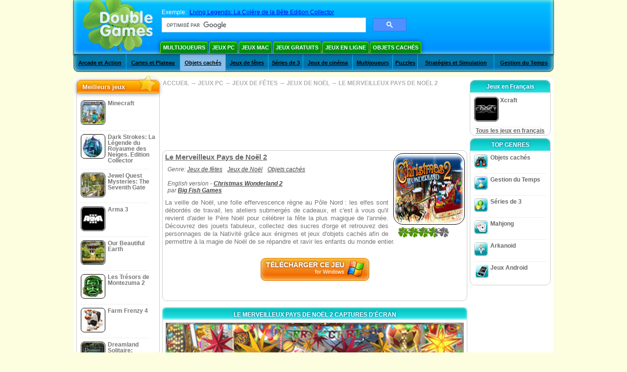

--- FILE ---
content_type: text/html
request_url: https://www.doublegames.net/christmas-wonderland-2.html
body_size: 13361
content:
    











						
	<!DOCTYPE html PUBLIC "-//W3C//DTD XHTML 1.0 Transitional//EN" "http://www.w3.org/TR/xhtml1/DTD/xhtml1-transitional.dtd">
<html xmlns="http://www.w3.org/1999/xhtml">
	<head>
<script>var _google_an_acct = 'G-Z2V255FLJR';</script>
<!-- Google tag (gtag.js) -->
<script async src="https://www.googletagmanager.com/gtag/js?id=G-Z2V255FLJR"></script>

<script>
window.dataLayer = window.dataLayer || [];
function gtag(){dataLayer.push(arguments);}
gtag('js', new Date());
gtag('config', _google_an_acct);
</script>

		<meta name="viewport" content="width=device-width, initial-scale=1.0" />
													<title>Le Merveilleux Pays de Noël 2 Game Download for PC</title>
				<link href="/css/new-design.css" rel="stylesheet" type="text/css" />
		<link rel="shortcut icon" type="image/x-icon" href="/favicon.ico" />
		<meta http-equiv="Content-language" content="en" />
		<meta http-equiv="PICS-Label" content='(PICS-1.1 "http://www.weburbia.com/safe/ratings.htm" LR (s 0))' />
		<link rel="icon" type="image/x-icon" href="/favicon.ico" />
		<meta http-equiv="Content-Type" content="text/html; charset=utf-8" />
		<meta http-equiv="Cache-Control" content="public, max-age=3600" />
		<meta name="description" content="Have a rest with Le Merveilleux Pays de Noël 2, a Jeux de fêtes game created by Big Fish Games. La veille de Noël, une folle effervescence règne au Pôle Nord : les elfes sont débordés de travai..."/>
		<meta name="keywords" content="Le Merveilleux Pays de Noël 2, Computer Games, Download Free Games, Jeux PC, Jeux de fêtes, Jeux de Noël,Le Merveilleux Pays de Noël 2 Game, Free Games, Download Le Merveilleux Pays de Noël 2, Le Merveilleux Pays de Noël 2 pour PC, Free Game, video, multimedia" />
		<meta name="robots" content="noodp,noydir" />
		<meta name="y_key" content="78e0f3737c3c9c40" />
		<meta http-equiv="X-UA-Compatible" content="IE=10" />
		<meta name="msvalidate.01" content="BAF447E419696A004A15507CF76BE13D" />
		<meta name="application-name" content="DoubleGames.com" />
		<meta name="msapplication-navbutton-color" content="#3480C0" />
		<meta name="msapplication-tooltip" content="Play at DoubleGames" />
		<meta name="msapplication-task" content="name=Nouveautés; action-uri=//www.doublegames.net/new-games.html?utm_source=ie9&amp;utm_medium=web&amp;utm_campaign=pinned-ie9; icon-uri=//www.doublegames.net/images/ieicons/new_games.ico" />
		<meta name="msapplication-task" content="name=Jeux en ligne; action-uri=/games/online.html?utm_source=ie9&amp;utm_medium=web&amp;utm_campaign=pinned-ie9; icon-uri=//www.doublegames.net/images/ieicons/online_games.ico" />
		<meta name="msapplication-task" content="name=Jeux PC; action-uri=//www.doublegames.net/games/share.html?utm_source=ie9&amp;utm_medium=web&amp;utm_campaign=pinned-ie9; icon-uri=//www.doublegames.net/images/ieicons/pc-games.ico" />
		<meta name="msapplication-task" content="name=Offres Speciaux; action-uri=//www.doublegames.net/game-deals-and-sales.html?utm_source=ie9&amp;utm_medium=web&amp;utm_campaign=pinned-ie9; icon-uri=//www.doublegames.net/images/ieicons/sales.ico" />
					<meta property="og:image" content="/images/games140/christmas-wonderland-2_140x140.jpg" /><!-- 7812 -->
			<link rel="image_src" href="/images/games140/christmas-wonderland-2_140x140.jpg" />
							<meta property="og:url" content="https://www.doublegames.net/christmas-wonderland-2.html"/>
						<style type="text/css">#user_area,#user_links{margin-left:725px !important;width:220px !important;}</style>			</head>
	<body>
		<div id="background-bottom">
			<div class="main">
				<div class="header">
					<a href="/" title="Les meilleurs jeux gratuits en ligne et des jeux à téléchargement gratuit pour votre ordinateur" class="header_logo" style="display: block"></a>
					<div id="header_search">
						<div id="search_text">
							Exemple:&nbsp;
							<a href="/living-legends-wrath-of-the-beast-ce.html">Living Legends: La Colère de la Bête Edition Collector</a>
						</div>
						
							<script>
  								(function()
  								{
									var cx = '004770617637697292809:jthnwqltyxw';
									var gcse = document.createElement('script');
									gcse.type = 'text/javascript';
									gcse.async = true;
									gcse.src = (document.location.protocol == 'https:' ? 'https:' : 'http:') +
										'//cse.google.com/cse.js?cx=' + cx;
									var s = document.getElementsByTagName('script')[0];
									s.parentNode.insertBefore(gcse, s);
  								})();
  							</script>
  						
						<gcse:searchbox-only></gcse:searchbox-only>
						<div id="queries"></div>
						<div class="breaker"></div>
					</div>
					<div class="header_menu_buttons">
						<select id="header_menu_buttons_select" style="display: none;" class="menu_select">
							<option value="">- Choisissez la plate-forme -</option>
							<option value="/games/share.html">
								Jeux PC
							</option>
							<option value="/games/mac.html">
								Jeux Mac
							</option>
							<option value="/games/free.html">
								Jeux Gratuits
							</option>
							<option value="/games/online.html">
								Jeux en ligne
							</option>
							<option value="/premium-games.html">
								Jeux de Luxe
							</option>
							<option value="/games/walkthrough.html">
								Astuce et Soluce
							</option>
														<option value="/games/android.html">
								Jeux Android
							</option>
						</select>
						<a href="/games/share/multiplayer.html" title="Multijoueurs" class="header_menu_button">Multijoueurs</a><a href="/games/share.html" title="Jeux PC" class="header_menu_button">Jeux PC</a><a href="/games/mac.html" title="Jeux Mac" class="header_menu_button">Jeux Mac</a><a href="/games/free.html" title="Jeux Gratuits" class="header_menu_button">Jeux Gratuits</a><a href="/games/online.html" title="Jeux en ligne" class="header_menu_button">Jeux en ligne</a><a href="/games/share/hidden_object.html" title="Objets cachés" class="header_menu_button">Objets cachés</a>
					</div>
					<div class="header_top"></div>
					<div class="header_top_podlojka"></div>
					<div class="header_menu_bottom_buttons">
																			<div id="header_subnav"><select id="header_menu_bottom_buttons_select" class="menu_select" style="display: none;"><option value="">- Choisir une catégorie -</option>		<option value="/games/share/arcade_action.html">Arcade et Action</option>		<option value="/games/share/board_cards.html">Cartes et Plateau</option>		<option value="/games/share/hidden_object.html">Objets cachés</option>		<option value="/games/share/holiday_games.html">Jeux de fêtes</option>		<option value="/games/share/puzzle/match_3.html">Séries de 3</option>		<option value="/games/share/movie_games.html">Jeux de cinéma</option>		<option value="/games/share/multiplayer.html">Multijoueurs</option>		<option value="/games/share/puzzle.html">Puzzles</option>		<option value="/games/share/strategy_simulation.html">Stratégies et Simulation</option>		<option value="/games/share/time_management_games.html">Gestion du Temps</option><select><ul>
  <li class="category_buttons">
		<a href="/games/share/arcade_action.html">
		Arcade et Action
	</a>
   <div class="subcategory_buttons">
	<table>
	  <tr>
		<td colspan="5" class="subcategory_buttons_text">
		  Jeux à téléchargement gratuit Arcade et Action pour PC
		</td>
	  </tr>
	  <tr>
		<td><div>
		  		  		  <a href="/games/share/arcade_action/adventure.html"
			 title="Jeux à téléchargement gratuit Arcade et Action / Aventures pour PC">
			  Aventures
		  </a>
		</div></td>
		<td><div>
		  		  		  <a href="/games/share/arcade_action/arkanoid.html"
			 title="Jeux à téléchargement gratuit Arcade et Action / Arkanoid pour PC">
			  Arkanoid
		  </a>
		</div></td>
	  </tr>
	  <tr>
		<td><div>
		  		  		  <a href="/games/share/arcade_action/casino.html"
			 title="Jeux à téléchargement gratuit Arcade et Action / Jeux de casino pour PC">
			  Jeux de casino
		  </a>
		</div></td>
		<td><div>
		  		  		  <a href="/games/share/arcade_action/classic_arcade.html"
			 title="Jeux à téléchargement gratuit Arcade et Action / Arcades Classiques pour PC">
			  Arcades Classiques
		  </a>
		</div></td>
	  </tr>
	  <tr>
		<td><div>
		  		  		  <a href="/games/share/arcade_action/platformer.html"
			 title="Jeux à téléchargement gratuit Arcade et Action / Plate-forme pour PC">
			  Plate-forme
		  </a>
		</div></td>
		<td><div>
		  		  		  <a href="/games/share/arcade_action/racing.html"
			 title="Jeux à téléchargement gratuit Arcade et Action / Jeux de Courses pour PC">
			  Jeux de Courses
		  </a>
		</div></td>
	  </tr>
	  <tr>
		<td><div>
		  		  		  <a href="/games/share/arcade_action/shooter.html"
			 title="Jeux à téléchargement gratuit Arcade et Action / Jeux de tir pour PC">
			  Jeux de tir
		  </a>
		</div></td>
		<td><div>
		  		  		  <a href="/games/share/arcade_action/tetris.html"
			 title="Jeux à téléchargement gratuit Arcade et Action / Tetris pour PC">
			  Tetris
		  </a>
		</div></td>
	  </tr>
	</table>
   </div>
  </li>
  <li class="category_buttons">
		<a href="/games/share/board_cards.html">
		Cartes et Plateau
	</a>
   <div class="subcategory_buttons">
	<table>
	  <tr>
		<td colspan="5" class="subcategory_buttons_text">
		  Jeux à téléchargement gratuit Cartes et Plateau pour PC
		</td>
	  </tr>
	  <tr>
		<td><div>
		  		  		  <a href="/games/share/board_cards/baccarat.html"
			 title="Jeux à téléchargement gratuit Cartes et Plateau / Baccarat pour PC">
			  Baccarat
		  </a>
		</div></td>
		<td><div>
		  		  		  <a href="/games/share/board_cards/blackjack.html"
			 title="Jeux à téléchargement gratuit Cartes et Plateau / Blackjack pour PC">
			  Blackjack
		  </a>
		</div></td>
	  </tr>
	  <tr>
		<td><div>
		  		  		  <a href="/games/share/board_cards/casino.html"
			 title="Jeux à téléchargement gratuit Cartes et Plateau / Jeux de casino pour PC">
			  Jeux de casino
		  </a>
		</div></td>
		<td><div>
		  		  		  <a href="/games/share/board_cards/mahjong.html"
			 title="Jeux à téléchargement gratuit Cartes et Plateau / Mahjong pour PC">
			  Mahjong
		  </a>
		</div></td>
	  </tr>
	  <tr>
		<td><div>
		  		  		  <a href="/games/share/board_cards/poker.html"
			 title="Jeux à téléchargement gratuit Cartes et Plateau / Poker pour PC">
			  Poker
		  </a>
		</div></td>
		<td><div>
		  		  		  <a href="/games/share/board_cards/solitaires.html"
			 title="Jeux à téléchargement gratuit Cartes et Plateau / Solitaires pour PC">
			  Solitaires
		  </a>
		</div></td>
	  </tr>
	</table>
   </div>
  </li>
  <li class="category_buttons hidden_obj">
		<a href="/games/share/hidden_object.html">
		Objets cachés
	</a>
   <div class="subcategory_buttons">
	<table>
	  <tr>
		<td colspan="5" class="subcategory_buttons_text">
		  Jeux à téléchargement gratuit Objets cachés pour PC
		</td>
	  </tr>
	  <tr>
		<td><div>
		  		  		  <a href="/games/share/hidden_object/agatha_christie.html"
			 title="Jeux à téléchargement gratuit Objets cachés / Jeux d'Agatha Christie pour PC">
			  Jeux d'Agatha Christie
		  </a>
		</div></td>
		<td><div>
		  		  		  <a href="/games/share/hidden_object/farm_games.html"
			 title="Jeux à téléchargement gratuit Objets cachés / Jeux de Ferme pour PC">
			  Jeux de Ferme
		  </a>
		</div></td>
	  </tr>
	  <tr>
		<td><div>
		  		  		  <a href="/games/share/hidden_object/mystery_case_files.html"
			 title="Jeux à téléchargement gratuit Objets cachés / Jeux de Mystery Case Files pour PC">
			  Jeux de Mystery Case Files
		  </a>
		</div></td>
		<td><div>
		  		  		  <a href="/games/share/hidden_object/nancy_drew.html"
			 title="Jeux à téléchargement gratuit Objets cachés / Jeux de Nancy Drew pour PC">
			  Jeux de Nancy Drew
		  </a>
		</div></td>
	  </tr>
	  <tr>
		<td><div>
		  		  		  <a href="/games/share/hidden_object/sherlock_holmes.html"
			 title="Jeux à téléchargement gratuit Objets cachés / Jeux de Sherlock Holmes pour PC">
			  Jeux de Sherlock Holmes
		  </a>
		</div></td>
	  </tr>
	</table>
   </div>
  </li>
  <li class="category_buttons">
		<a href="/games/share/holiday_games.html">
		Jeux de fêtes
	</a>
   <div class="subcategory_buttons">
	<table>
	  <tr>
		<td colspan="5" class="subcategory_buttons_text">
		  Jeux à téléchargement gratuit Jeux de fêtes pour PC
		</td>
	  </tr>
		<td><div>
		  		  		  <a href="/games/share/holiday_games/christmas_games.html"
			 title="Jeux à téléchargement gratuit Jeux de fêtes / Jeux de Noël pour PC">
			  Jeux de Noël
		  </a>
		</div></td>
	  </tr>
		<td><div>
		  		  		  <a href="/games/share/holiday_games/easter_games.html"
			 title="Jeux à téléchargement gratuit Jeux de fêtes /  pour PC">
			  
		  </a>
		</div></td>
	  </tr>
		<td><div>
		  		  		  <a href="/games/share/holiday_games/halloween_games.html"
			 title="Jeux à téléchargement gratuit Jeux de fêtes / Jeux de Halloween pour PC">
			  Jeux de Halloween
		  </a>
		</div></td>
	  </tr>
		<td><div>
		  		  		  <a href="/games/share/holiday_games/thanksgiving_games.html"
			 title="Jeux à téléchargement gratuit Jeux de fêtes / Jeux de Jour de l'Action de Grâces pour PC">
			  Jeux de Jour de l'Action de Grâces
		  </a>
		</div></td>
	  </tr>
		<td><div>
		  		  		  <a href="/games/share/holiday_games/valentines_day_games.html"
			 title="Jeux à téléchargement gratuit Jeux de fêtes /  pour PC">
			  
		  </a>
		</div></td>
	  </tr>
	</table>
   </div>
  </li>
  <li class="category_buttons">
		<a href="/games/share/puzzle/match_3.html"
	   title="Jeux à téléchargement gratuit Séries de 3 pour PC">
		Séries de 3
	</a>
  </li>
  <li class="category_buttons">
		<a href="/games/share/movie_games.html">
		Jeux de cinéma
	</a>
   <div class="subcategory_buttons">
	<table>
	  <tr>
		<td colspan="5" class="subcategory_buttons_text">
		  Jeux à téléchargement gratuit Jeux de cinéma pour PC
		</td>
	  </tr>
	  <tr>
		<td><div>
		  		  		  <a href="/games/share/movie_games/chronicles_of_narnia_games.html"
			 title="Jeux à téléchargement gratuit Jeux de cinéma / Le Monde de Narnia pour PC">
			  Le Monde de Narnia
		  </a>
		</div></td>
		<td><div>
		  		  		  <a href="/games/share/movie_games/harry_potter_games.html"
			 title="Jeux à téléchargement gratuit Jeux de cinéma / Jeux Harry Potter pour PC">
			  Jeux Harry Potter
		  </a>
		</div></td>
	  </tr>
	  <tr>
		<td><div>
		  		  		  <a href="/games/share/movie_games/madagascar_games.html"
			 title="Jeux à téléchargement gratuit Jeux de cinéma / Jeux de Madagascar pour PC">
			  Jeux de Madagascar
		  </a>
		</div></td>
		<td><div>
		  		  		  <a href="/games/share/movie_games/shrek_games.html"
			 title="Jeux à téléchargement gratuit Jeux de cinéma / Jeux de Shrek pour PC">
			  Jeux de Shrek
		  </a>
		</div></td>
	  </tr>
	  <tr>
		<td><div>
		  		  		  <a href="/games/share/movie_games/spongebob_games.html"
			 title="Jeux à téléchargement gratuit Jeux de cinéma / Jeux de Sponge Bob pour PC">
			  Jeux de Sponge Bob
		  </a>
		</div></td>
	  </tr>
	</table>
   </div>
  </li>
  <li class="category_buttons">
		<a href="/games/share/multiplayer.html"
	   title="Jeux à téléchargement gratuit Multijoueurs pour PC">
		Multijoueurs
	</a>
  </li>
  <li class="category_buttons">
		<a href="/games/share/puzzle.html">
		Puzzles
	</a>
   <div class="subcategory_buttons">
	<table>
	  <tr>
		<td colspan="5" class="subcategory_buttons_text">
		  Jeux à téléchargement gratuit Puzzles pour PC
		</td>
	  </tr>
	  <tr>
		<td><div>
		  		  		  <a href="/games/share/puzzle/brain_teaser.html"
			 title="Jeux à téléchargement gratuit Puzzles / Casse-têtes pour PC">
			  Casse-têtes
		  </a>
		</div></td>
		<td><div>
		  		  		  <a href="/games/share/puzzle/bubble_puzzle.html"
			 title="Jeux à téléchargement gratuit Puzzles / Bubble-Puzzles pour PC">
			  Bubble-Puzzles
		  </a>
		</div></td>
		<td><div>
		  		  		  <a href="/games/share/puzzle/collapse.html"
			 title="Jeux à téléchargement gratuit Puzzles / Collapses pour PC">
			  Collapses
		  </a>
		</div></td>
	  </tr>
	  <tr>
		<td><div>
		  		  		  <a href="/games/share/puzzle/jigsaw.html"
			 title="Jeux à téléchargement gratuit Puzzles / Puzzles  pour PC">
			  Puzzles 
		  </a>
		</div></td>
		<td><div>
		  		  		  <a href="/games/share/puzzle/lines.html"
			 title="Jeux à téléchargement gratuit Puzzles / Jeux de Chaînettes pour PC">
			  Jeux de Chaînettes
		  </a>
		</div></td>
		<td><div>
		  		  		  <a href="/games/share/puzzle/mahjong.html"
			 title="Jeux à téléchargement gratuit Puzzles / Mahjong pour PC">
			  Mahjong
		  </a>
		</div></td>
	  </tr>
	  <tr>
		<td><div>
		  		  		  <a href="/games/share/puzzle/match_3.html"
			 title="Jeux à téléchargement gratuit Puzzles / Séries de 3 pour PC">
			  Séries de 3
		  </a>
		</div></td>
		<td><div>
		  		  		  <a href="/games/share/puzzle/mosaic_puzzle.html"
			 title="Jeux à téléchargement gratuit Puzzles / Puzzles à pièces pour PC">
			  Puzzles à pièces
		  </a>
		</div></td>
		<td><div>
		  		  		  <a href="/games/share/puzzle/nancy_drew.html"
			 title="Jeux à téléchargement gratuit Puzzles / Jeux de Nancy Drew pour PC">
			  Jeux de Nancy Drew
		  </a>
		</div></td>
	  </tr>
	  <tr>
		<td><div>
		  		  		  <a href="/games/share/puzzle/sokoban.html"
			 title="Jeux à téléchargement gratuit Puzzles / Sokoban pour PC">
			  Sokoban
		  </a>
		</div></td>
		<td><div>
		  		  		  <a href="/games/share/puzzle/spot_games.html"
			 title="Jeux à téléchargement gratuit Puzzles / Jeux de réflexion pour PC">
			  Jeux de réflexion
		  </a>
		</div></td>
		<td><div>
		  		  		  <a href="/games/share/puzzle/sudoku.html"
			 title="Jeux à téléchargement gratuit Puzzles / Sudoku pour PC">
			  Sudoku
		  </a>
		</div></td>
	  </tr>
	  <tr>
		<td><div>
		  		  		  <a href="/games/share/puzzle/tv_show.html"
			 title="Jeux à téléchargement gratuit Puzzles / Victorines pour PC">
			  Victorines
		  </a>
		</div></td>
		<td><div>
		  		  		  <a href="/games/share/puzzle/word.html"
			 title="Jeux à téléchargement gratuit Puzzles / Jeux de mots pour PC">
			  Jeux de mots
		  </a>
		</div></td>
		<td><div>
		  		  		  <a href="/games/share/puzzle/zuma_style.html"
			 title="Jeux à téléchargement gratuit Puzzles / Zuma-style pour PC">
			  Zuma-style
		  </a>
		</div></td>
	  </tr>
	</table>
   </div>
  </li>
  <li class="category_buttons">
		<a href="/games/share/strategy_simulation.html">
		Stratégies et Simulation
	</a>
   <div class="subcategory_buttons">
	<table>
	  <tr>
		<td colspan="5" class="subcategory_buttons_text">
		  Jeux à téléchargement gratuit Stratégies et Simulation pour PC
		</td>
	  </tr>
	  <tr>
		<td><div>
		  		  		  <a href="/games/share/strategy_simulation/military_strategy.html"
			 title="Jeux à téléchargement gratuit Stratégies et Simulation / Stratégies militaires pour PC">
			  Stratégies militaires
		  </a>
		</div></td>
		<td><div>
		  		  		  <a href="/games/share/strategy_simulation/other_strategies.html"
			 title="Jeux à téléchargement gratuit Stratégies et Simulation / Autres Stratégies pour PC">
			  Autres Stratégies
		  </a>
		</div></td>
	  </tr>
	  <tr>
		<td><div>
		  		  		  <a href="/games/share/strategy_simulation/rpg.html"
			 title="Jeux à téléchargement gratuit Stratégies et Simulation / RPG pour PC">
			  RPG
		  </a>
		</div></td>
		<td><div>
		  		  		  <a href="/games/share/strategy_simulation/shooter.html"
			 title="Jeux à téléchargement gratuit Stratégies et Simulation / Jeux de tir pour PC">
			  Jeux de tir
		  </a>
		</div></td>
	  </tr>
	  <tr>
		<td><div>
		  		  		  <a href="/games/share/strategy_simulation/sport.html"
			 title="Jeux à téléchargement gratuit Stratégies et Simulation / Jeux de Sport pour PC">
			  Jeux de Sport
		  </a>
		</div></td>
	  </tr>
	</table>
   </div>
  </li>
  <li class="category_buttons">
		<a href="/games/share/time_management_games.html">
		Gestion du Temps
	</a>
   <div class="subcategory_buttons">
	<table>
	  <tr>
		<td colspan="5" class="subcategory_buttons_text">
		  Jeux à téléchargement gratuit Gestion du Temps pour PC
		</td>
	  </tr>
	  <tr>
		<td><div>
		  		  		  <a href="/games/share/time_management_games/building_games.html"
			 title="Jeux à téléchargement gratuit Gestion du Temps / Jeux de Construction pour PC">
			  Jeux de Construction
		  </a>
		</div></td>
		<td><div>
		  		  		  <a href="/games/share/time_management_games/cooking_games.html"
			 title="Jeux à téléchargement gratuit Gestion du Temps / Jeux de Cuisine pour PC">
			  Jeux de Cuisine
		  </a>
		</div></td>
	  </tr>
	  <tr>
		<td><div>
		  		  		  <a href="/games/share/time_management_games/diner_dash_games.html"
			 title="Jeux à téléchargement gratuit Gestion du Temps / Jeux de Diner Dash pour PC">
			  Jeux de Diner Dash
		  </a>
		</div></td>
		<td><div>
		  		  		  <a href="/games/share/time_management_games/farm_games.html"
			 title="Jeux à téléchargement gratuit Gestion du Temps / Jeux de Ferme pour PC">
			  Jeux de Ferme
		  </a>
		</div></td>
	  </tr>
	  <tr>
		<td><div>
		  		  		  <a href="/games/share/time_management_games/fashion_games.html"
			 title="Jeux à téléchargement gratuit Gestion du Temps / Jeux d'Habillage pour PC">
			  Jeux d'Habillage
		  </a>
		</div></td>
		<td><div>
		  		  		  <a href="/games/share/time_management_games/tycoon_games.html"
			 title="Jeux à téléchargement gratuit Gestion du Temps / Jeux de Magnat pour PC">
			  Jeux de Magnat
		  </a>
		</div></td>
	  </tr>
	</table>
   </div>
  </li>
</ul></div>											</div>
					
				</div>
				<div id="header_banner"></div>

				<div class="content">
					<div id="dis-cols">
						<div id="dis-cols-tr">
															<div id="dis-col1">
									<div id="bar_left">
										<div class="content_left" id="new-left-container">
											<div class="content_left_block" style="border-radius: 10px;">
												<div class="left-top-games">
													Meilleurs jeux
													<div style="position:absolute; z-index:1; margin:-30px 0 0 115px; height:36px; width:36px; background:url(/images/new-design/img.png) -149px -29px no-repeat;opacity:0.5"></div>
												</div>
												<div class="content_left_into">
													<div id="list_top"><a class="link_top" href="/minecraft.html" title="Télécharger Minecraft jeu pour Windows / MacOS / Linux"><div class="content_left_button1"><img class="content_left_button_tops" alt="Minecraft game" data-src="/images/localized/fr/minecraft/50x50.gif" width="50px" height="50px" /><div class="content_left_button_tops_title">Minecraft</div></div><hr class="top_online" /></a><a class="link_top" href="/dark-strokes-the-legend-of-snow-kingdom-ce.html" title="Télécharger Dark Strokes: La Légende du Royaume des Neiges. Edition Collector jeu pour Windows"><div class="content_left_button1"><img class="content_left_button_tops" alt="Dark Strokes: La Légende du Royaume des Neiges. Edition Collector game" data-src="/images/localized/fr/dark-strokes-the-legend-of-snow-kingdom-ce/50x50.gif" width="50px" height="50px" /><div class="content_left_button_tops_title">Dark Strokes: La Légende du Royaume des Neiges. Edition Collector</div></div><hr class="top_online" /></a><a class="link_top" href="/jewel-quest-mysteries-seventh-gate.html" title="Télécharger Jewel Quest Mysteries: The Seventh Gate jeu pour Windows"><div class="content_left_button1"><img class="content_left_button_tops" alt="Jewel Quest Mysteries: The Seventh Gate game" data-src="/images/localized/fr/jewel-quest-mysteries-seventh-gate/50x50.gif" width="50px" height="50px" /><div class="content_left_button_tops_title">Jewel Quest Mysteries: The Seventh Gate</div></div><hr class="top_online" /></a><a class="link_top" href="/arma-3.html" title="Télécharger Arma 3 jeu pour Windows"><div class="content_left_button1"><img class="content_left_button_tops" alt="Arma 3 game" data-src="/images/localized/fr/arma-3/50x50.gif" width="50px" height="50px" /><div class="content_left_button_tops_title">Arma 3</div></div><hr class="top_online" /></a><a class="link_top" href="/our-beautiful-earth.html" title="Télécharger Our Beautiful Earth jeu pour Windows"><div class="content_left_button1"><img class="content_left_button_tops" alt="Our Beautiful Earth game" data-src="/images/localized/fr/our-beautiful-earth/50x50.gif" width="50px" height="50px" /><div class="content_left_button_tops_title">Our Beautiful Earth</div></div><hr class="top_online" /></a><a class="link_top" href="/the-treasures-of-montezuma-2.html" title="Télécharger Les Trésors de Montezuma 2 jeu pour Windows"><div class="content_left_button1"><img class="content_left_button_tops" alt="Les Trésors de Montezuma 2 game" data-src="/images/localized/fr/the-treasures-of-montezuma-2/50x50.gif" width="50px" height="50px" /><div class="content_left_button_tops_title">Les Trésors de Montezuma 2</div></div><hr class="top_online" /></a><a class="link_top" href="/farm-frenzy-4.html" title="Télécharger Farm Frenzy 4 jeu pour Windows"><div class="content_left_button1"><img class="content_left_button_tops" alt="Farm Frenzy 4 game" data-src="/images/localized/fr/farm-frenzy-4/50x50.gif" width="50px" height="50px" /><div class="content_left_button_tops_title">Farm Frenzy 4</div></div><hr class="top_online" /></a><a class="link_top" href="/dreamland-solitaire-dragons-fury.html" title="Télécharger Dreamland Solitaire: Dragon's Fury jeu pour Windows"><div class="content_left_button1"><img class="content_left_button_tops" alt="Dreamland Solitaire: Dragon's Fury game" data-src="/images/localized/fr/dreamland-solitaire-dragons-fury/50x50.gif" width="50px" height="50px" /><div class="content_left_button_tops_title">Dreamland Solitaire: Dragon's Fury</div></div><hr class="top_online" /></a><a class="link_top" href="/rescue-team-danger-outer-space.html" title="Télécharger Rescue Team: Danger from Outer Space! jeu pour Windows"><div class="content_left_button1"><img class="content_left_button_tops" alt="Rescue Team: Danger from Outer Space! game" data-src="/images/localized/fr/rescue-team-danger-outer-space/50x50.gif" width="50px" height="50px" /><div class="content_left_button_tops_title">Rescue Team: Danger from Outer Space!</div></div><hr class="top_online" /></a><a class="link_top" href="/summer-adventure-american-voyage.html" title="Télécharger Summer Adventure: American Voyage jeu pour Windows"><div class="content_left_button1"><img class="content_left_button_tops" alt="Summer Adventure: American Voyage game" data-src="/images/localized/fr/summer-adventure-american-voyage/50x50.gif" width="50px" height="50px" /><div class="content_left_button_tops_title">Summer Adventure: American Voyage</div></div><hr class="top_online" /></a></div>
													<a class="content_left_into_a" title="The best download games" href="/top-100-pc-games.html">Top 100 Jeux</a>
												</div>
											</div>
										</div>
									</div>
								</div>
														<div id="dis-col2">
								<div id="content" style="width: 632px;float: left;" itemscope  itemtype="http://schema.org/SoftwareApplication">
<style type="text/css">

	#thumbs_slider{
		overflow:hidden;
		width: 594px;
		float: left;
	}
	
	#video_thumbs_wrapper
	{
		width: 620px;
		margin: 0 auto;
		height: 79px;
		overflow: hidden;
	}
	#video_thumbs{
		height: 79px
	}
	
	.move-thumbs{
		display: block;
		float: left;
		width: 13px;
		height: 79px;
		cursor: pointer;
		background-position: center center;
		background-repeat: no-repeat;
		opacity: 0.5;
	}
	.move-thumbs.left{
		background-image: url('/images/arrow-left.png')
	}
	.move-thumbs.right{
		background-image: url('/images/arrow-right.png')
	}
	.move-thumbs.active{
		opacity: 1;
	}
	
	.video-thumb{
		border: 2px solid #fff;
		width:85px;
		height:65px;
		display: block;
		float: left;
		margin: 5px;
		cursor: pointer;
	}
	
	.video-thumb.active{
		border-color: grey;
	}

	@media (max-width: 628px){
		#thumbs_slider	   { width: 495px; }
		#video_thumbs_wrapper{ width: 521px; }
	}

	@media (max-width: 529px){
		#thumbs_slider	   { width: 396px; }
		#video_thumbs_wrapper{ width: 422px; }
	}

	@media (max-width: 430px){
		#thumbs_slider	   { width: 297px; }
		#video_thumbs_wrapper{ width: 323px; }
	}

	@media (max-width: 331px){
		#thumbs_slider	   { width: 198px; }
		#video_thumbs_wrapper{ width: 224px; }
	}
	
	@media (max-width: 899px){
		div.header{
			height: 195px;
		}
		#header_banner{
			padding-top: 195px;
		}
	}
	@media (max-width: 639px){
		div.header{
			height: 225px;
		}
		#header_banner{
			padding-top: 225px;
		}
	}
	@media (max-width: 479px){
		div.header{
			height: 140px;
		}
		#header_banner{
			padding-top: 140px;
		}
	}
	.rate-link{
		text-decoration: none;
	}
</style>

<div class="path" style="padding-left: 6px;"  xmlns:v="http://rdf.data-vocabulary.org/#">
	<a href="/" title="Les meilleurs jeux gratuits en ligne et des jeux à téléchargement gratuit pour votre ordinateur">ACCUEIL</a>
						<nobr typeof="v:Breadcrumb">&#x2192; <a href="/games/share.html" title="" rel="v:url" property="v:title">JEUX PC</a></nobr>
			 <nobr typeof="v:Breadcrumb">&#x2192; <a href="/games/share/holiday_games.html" title="Tous les Jeux de fêtes" rel="v:url" property="v:title">JEUX DE FÊTES</a></nobr>			 <nobr typeof="v:Breadcrumb">&#x2192; <a href="/games/share/holiday_games/christmas_games.html" title="Tous les Jeux de fêtes/Jeux de Noël" rel="v:url" property="v:title">JEUX DE NOËL</a></nobr>			<nobr typeof="v:Breadcrumb">&#x2192; <a style="white-space: normal;" href="/christmas-wonderland-2.html" title="Téléchargement gratuit du Jeu Le Merveilleux Pays de Noël 2" rel="v:url" property="v:title"><b>LE MERVEILLEUX PAYS DE NOËL 2</b></a></nobr>
			</div>
<div class="ads-468">
<!-- banner -->
  
  <script type="text/javascript"><!--
  google_ad_client    = "ca-pub-7130253114652631";
  
  if (document.body.clientWidth>550)
  {
  	google_ad_slot    = "8651070909";
  	google_ad_width     = 468;
  	google_ad_height    = 60;
  }
  else
  {
	  /*google_ad_slot    = "9927497705";
  	  google_ad_width     = 300;
  	  google_ad_height    = 250;*/
  	  google_ad_slot    = "1661328905";
  	google_ad_width   = 320;
  	google_ad_height  = 50;
  }
  
//  google_ad_format    = "468x60_as";
  google_color_border = "ffffff";
  google_color_bg     = "ffffff";
  	google_color_link   = "747474";
    google_color_url    = "747474";
  google_color_text   = "747474";
//  google_ad_type      = "text";
//  google_ad_channel   = "2852487019";
  
if (document.body.clientWidth>550)
{
	
  google_alternate_ad_url = "https://www.doublegames.net/banner/468/60";

}
else
{
	
	google_alternate_ad_url = "https://www.doublegames.net/banner/300/250";
	
}

  //-->
  </script>
  <script type="text/javascript" src="https://pagead2.googlesyndication.com/pagead/show_ads.js"></script>
  <noscript></noscript>
  
</div>
<div style="clear: both"></div>
<div class="content_poster_block">
	<div>
		<div style="float:right;  width:145px; padding-left: 10px;" id="imgrate">
			<img id="main_logo_game" f_name="christmas-wonderland-2" alt="Le Merveilleux Pays de Noël 2 jeu" title="Le Merveilleux Pays de Noël 2 jeu" itemprop="image" src="https://www.doublegames.net/images/games140/christmas-wonderland-2_140x140.jpg" width="140" />
			<div style="margin:5px 0 0 10px;" id="imagrateblock">
									<div id="ajax-rate-container" style="text-align: center;"  itemprop="aggregateRating" itemscope itemtype="https://schema.org/AggregateRating">
						<div class="game_rate">
							<div id="game-rate" style="width: 75px;" itemprop="ratingValue">3.5714285714286</div>
							<div id="game-rate" style="width: 75px;" itemprop="ratingCount">14</div>
						</div>
					</div>
							</div>
			<div style="clear:both;"></div>
		</div>
		<div style="width:auto !important;" id="game_desc">
			<h1 style="font-size: 11pt; font-weight: bold; text-decoration: underline; text-align: left" itemprop="name">Le Merveilleux Pays de Noël 2</h1>
			<div class="content_poster_category" style="padding: 5px; text-align: left;">
				Genre:&nbsp;<a itemprop="applicationSubCategory" href="/games/share/holiday_games.html" style="padding-right:10px;" title="Tous les Jeux de fêtes">Jeux de fêtes</a><a href="/games/share/holiday_games/christmas_games.html" style="padding-right:10px;" title="Tous les Jeux de Noël">Jeux de Noël</a><a itemprop="applicationSubCategory" href="/games/share/hidden_object.html" style="padding-right:10px;" title="Tous les Objets cachés">Objets cachés</a>
			</div>
			<div class="content_poster_category" style="padding: 5px;" itemprop="author" itemscope itemtype="https://schema.org/Organization">
													English version - <a href="//www.doublegames.com/christmas-wonderland-2.html" title="English version of Christmas Wonderland 2"><b>Christmas Wonderland 2</b></a><br />
																		par 						<a itemprop="url"  href="/company/bigfishgames.html" title="Jeux à téléchargement gratuit par Big Fish Games"><b itemprop="name">Big Fish Games</b></a>
					
							</div>
			<p style="line-height: 12pt;color: #747474; font-size: 13px;" itemprop="description">La veille de Noël, une folle effervescence règne au Pôle Nord : les elfes sont débordés de travail, les ateliers submergés de cadeaux, et c&#039;est à vous qu&#039;il revient d&#039;aider le Père Noël pour célébrer la fête la plus magique de l&#039;année. Découvrez des jouets fabuleux, collectez des sucres d&#039;orge et retrouvez des personnages de la Nativité grâce aux énigmes et jeux d&#039;objets cachés afin de permettre à la magie de Noël de se répandre et ravir les enfants du monde entier.</p>
			<meta itemprop="datePublished" content="2011-12-09" />
			<meta itemprop="operatingSystem" content="Windows" />
			<meta itemprop="isFamilyFriendly" content="true" />
			<meta itemprop="applicationCategory" content="http://schema.org/VideoGame" />
			<meta itemprop="inLanguage" content="en_US" />
					</div>
	</div>
	<div style="clear:both"></div>
		<!--DOWNLOAD-->
			<div class="download_list" style="text-align: center; padding-top: 25px;">
							<noindex>
											<a itemprop="downloadUrl" style="display: inline-block;" platform="pc" lang="en" class="download_ga" id="christmas-wonderland-2" href="/download_game/pc/fr/christmas-wonderland-2"  rel="nofollow" target="_self" title="Télécharger la version complète de Le Merveilleux Pays de Noël 2 de jeux pour Windows">
							<div align="center">
								<div class="super_button_download_windows">
									<div style="display:inline-block;">
										<h2 style="color: #fff; text-decoration: none;">Télécharger ce jeu</h2>
										<h3>for Windows</h3>
									</div>
									<div style="display:inline-block; float:right; width:34px; height:34px; margin-left:5px; background:url('/images/new-design/img.png')-37px -124px no-repeat;"></div>
								</div>
							</div>
						</a>
									</noindex><br />																					<div class="iphon_ipad_links">
												<div style="clear:both"></div>
			</div>
			<div class="aviable" style="font-size: 14px;">
							</div>
		</div>
		<!--DOWNLOAD-->
		<div style="clear: both"></div>
</div>
<div style="margin-left:5px;">
	<h2 onclick="$('#video_game').fadeOut('fast');"  style="width: 613px;" class="content_small_block_title5">LE MERVEILLEUX PAYS DE NOËL 2 CAPTURES D'ÉCRAN</h2>	<div class="content_small_block_into" style="width:621px; height:auto; padding: 0px;">
				<div class="screens_block" itemprop="screenshot" itemscope itemtype="https://schema.org/ImageObject">
												<a title="Free Download Le Merveilleux Pays de Noël 2 Screenshot 1" data-lightbox="lightbox" style="display: block; width: auto; height: auto" num=1 href="/images/screenshots/christmas-wonderland-2_1_big.jpg" onclick="return false;" link="/images/screenshots/christmas-wonderland-2_1_big.jpg" class="content_small_block_screen s_scren1" style="background-image: none; display:inline-block;">
						<img itemprop="thumbnailurl" style="max-width:100%; width: auto; height: auto" title="Free Download Le Merveilleux Pays de Noël 2 Screenshot 1" alt="Free Download Le Merveilleux Pays de Noël 2 Screenshot 1" height="480" src="/images/screenshots/christmas-wonderland-2_1_big.jpg" />
				    </a>
									<a title="Free Download Le Merveilleux Pays de Noël 2 Screenshot 2" data-lightbox="lightbox" style="display: block; width: auto; height: auto" num=2 href="/images/screenshots/christmas-wonderland-2_2_big.jpg" onclick="return false;" link="/images/screenshots/christmas-wonderland-2_2_big.jpg" class="content_small_block_screen s_scren1" style="background-image: none; display:inline-block;">
						<img itemprop="thumbnailurl" style="max-width:100%; width: auto; height: auto" title="Free Download Le Merveilleux Pays de Noël 2 Screenshot 2" alt="Free Download Le Merveilleux Pays de Noël 2 Screenshot 2" height="480" src="/images/screenshots/christmas-wonderland-2_2_big.jpg" />
				    </a>
									<a title="Free Download Le Merveilleux Pays de Noël 2 Screenshot 3" data-lightbox="lightbox" style="display: block; width: auto; height: auto" num=3 href="/images/screenshots/christmas-wonderland-2_3_big.jpg" onclick="return false;" link="/images/screenshots/christmas-wonderland-2_3_big.jpg" class="content_small_block_screen s_scren1" style="background-image: none; display:inline-block;">
						<img itemprop="thumbnailurl" style="max-width:100%; width: auto; height: auto" title="Free Download Le Merveilleux Pays de Noël 2 Screenshot 3" alt="Free Download Le Merveilleux Pays de Noël 2 Screenshot 3" height="480" src="/images/screenshots/christmas-wonderland-2_3_big.jpg" />
				    </a>
									</div>
		<hr style="display:none;border:none;height:1px;background:#eee; margin:2px 0 0px 5px; width:600px;" />
					<div style="text-align:center; margin-top:5px; line-height: 17px;">
				<noindex>
											<a style="font-weight:normal;font-size:17px;color: #0000ee; text-decoration: underline;" target="_self" class="link_to_tracker download_ga" lang='en' id="christmas-wonderland-2" title="Télécharger la version complète de Le Merveilleux Pays de Noël 2 de jeux pour Windows PC." href="/download_game/pc/fr/christmas-wonderland-2"  rel="nofollow">Télécharger gratuitement Le Merveilleux Pays de Noël 2</a>
							 		</noindex>
			</div>
			</div>
</div>
<div class="game-ads-468" style="display:block; text-align: center; margin: 35px auto;" >
<!-- banner -->
  
  <script type="text/javascript"><!--
  google_ad_client    = "ca-pub-7130253114652631";
  
  if (document.body.clientWidth>550)
  {
  	google_ad_slot    = "8651070909";
  	google_ad_width     = 468;
  	google_ad_height    = 60;
  }
  else
  {
	  /*google_ad_slot    = "9927497705";
  	  google_ad_width     = 300;
  	  google_ad_height    = 250;*/
  	  google_ad_slot    = "1661328905";
  	google_ad_width   = 320;
  	google_ad_height  = 50;
  }
  
//  google_ad_format    = "468x60_as";
  google_color_border = "ffffff";
  google_color_bg     = "ffffff";
  	google_color_link   = "747474";
    google_color_url    = "747474";
  google_color_text   = "747474";
//  google_ad_type      = "text";
//  google_ad_channel   = "2852487019";
  
if (document.body.clientWidth>550)
{
	
  google_alternate_ad_url = "https://www.doublegames.net/banner/468/60";

}
else
{
	
	google_alternate_ad_url = "https://www.doublegames.net/banner/300/250";
	
}

  //-->
  </script>
  <script type="text/javascript" src="https://pagead2.googlesyndication.com/pagead/show_ads.js"></script>
  <noscript></noscript>
  
</div>
	<div style=" margin-left:5px;">
		<h2 style="width: 613px;" class="content_small_block_title5">LE MERVEILLEUX PAYS DE NOËL 2  JEUX APPARENTÉS</h2>
		<div class="content_small_block_into" style="width:611px; height: auto;">
							<div class="content_small_block_button1 related-games" index="1"  align="center" style="width:86px;  display:inline-block;">
					<a href="/christmas-mahjong.html" title="Christmas Mahjong jeu pour Windows">
						<img alt="Christmas Mahjong game" width=80px height=80px src="/images/localized/fr/christmas-mahjong/100x100.gif" />
						<div style="text-align:center;">Christmas Mahjong</div>
					</a>
				</div>
							<div class="content_small_block_button1 related-games" index="2"  align="center" style="width:86px;  display:inline-block;">
					<a href="/christmas-puzzle.html" title="Histoires de Noël jeu pour Windows">
						<img alt="Histoires de Noël game" width=80px height=80px src="/images/localized/fr/christmas-puzzle/100x100.gif" />
						<div style="text-align:center;">Histoires de Noël</div>
					</a>
				</div>
							<div class="content_small_block_button1 related-games" index="3"  align="center" style="width:86px;  display:inline-block;">
					<a href="/eventide-3-legacy-of-legends.html" title="Eventide 3: L'Héritage des Légendes jeu pour Windows">
						<img alt="Eventide 3: L'Héritage des Légendes game" width=80px height=80px src="/images/localized/fr/eventide-3-legacy-of-legends/100x100.gif" />
						<div style="text-align:center;">Eventide 3: L'Héritage des Légendes</div>
					</a>
				</div>
							<div class="content_small_block_button1 related-games" index="4"  align="center" style="width:86px;  display:inline-block;">
					<a href="/island-of-death-demons-and-despair.html" title="Island of Death: Demons and Despair jeu pour Windows">
						<img alt="Island of Death: Demons and Despair game" width=80px height=80px src="/images/localized/fr/island-of-death-demons-and-despair/100x100.gif" />
						<div style="text-align:center;">Island of Death: Demons and Despair</div>
					</a>
				</div>
							<div class="content_small_block_button1 related-games" index="5"  align="center" style="width:86px;  display:inline-block;">
					<a href="/living-legends-ice-rose-collectors-edition.html" title="Living Legends: La Rose de Glace Edition Collector jeu pour Windows">
						<img alt="Living Legends: La Rose de Glace Edition Collector game" width=80px height=80px src="/images/localized/fr/living-legends-ice-rose-collectors-edition/100x100.gif" />
						<div style="text-align:center;">Living Legends: La Rose de Glace Edition Collector</div>
					</a>
				</div>
							<div class="content_small_block_button1 related-games" index="6"  align="center" style="width:86px;  display:inline-block;">
					<a href="/merry-christmas-deck-the-halls.html" title="Merry Christmas: Deck the Halls jeu pour Windows">
						<img alt="Merry Christmas: Deck the Halls game" width=80px height=80px src="/images/localized/fr/merry-christmas-deck-the-halls/100x100.gif" />
						<div style="text-align:center;">Merry Christmas: Deck the Halls</div>
					</a>
				</div>
							<div class="content_small_block_button1 related-games" index="7"  align="center" style="width:86px;  display:inline-block;">
					<a href="/shopping-clutter-2-christmas-square.html" title="Shopping Clutter 2: Christmas Square jeu pour Windows">
						<img alt="Shopping Clutter 2: Christmas Square game" width=80px height=80px src="/images/localized/fr/shopping-clutter-2-christmas-square/100x100.gif" />
						<div style="text-align:center;">Shopping Clutter 2: Christmas Square</div>
					</a>
				</div>
							<div class="content_small_block_button1 related-games" index="8"  align="center" style="width:86px;  display:inline-block;">
					<a href="/shopping-clutter-5-christmas-poetree.html" title="Shopping Clutter 5: Christmas Poetree jeu pour Windows">
						<img alt="Shopping Clutter 5: Christmas Poetree game" width=80px height=80px src="/images/localized/fr/shopping-clutter-5-christmas-poetree/100x100.gif" />
						<div style="text-align:center;">Shopping Clutter 5: Christmas Poetree</div>
					</a>
				</div>
							<div class="content_small_block_button1 related-games" index="9"  align="center" style="width:86px;  display:inline-block;">
					<a href="/the-other-side-tower-of-souls.html" title="The Other Side: Tower of Souls jeu pour Windows">
						<img alt="The Other Side: Tower of Souls game" width=80px height=80px src="/images/localized/fr/the-other-side-tower-of-souls/100x100.gif" />
						<div style="text-align:center;">The Other Side: Tower of Souls</div>
					</a>
				</div>
							<div class="content_small_block_button1 related-games" index="10"  align="center" style="width:86px;  display:inline-block;">
					<a href="/travel-mosaics-11-christmas-sleigh-ride.html" title="Travel Mosaics 11: Christmas Sleigh Ride jeu pour Windows">
						<img alt="Travel Mosaics 11: Christmas Sleigh Ride game" width=80px height=80px src="/images/localized/fr/travel-mosaics-11-christmas-sleigh-ride/100x100.gif" />
						<div style="text-align:center;">Travel Mosaics 11: Christmas Sleigh Ride</div>
					</a>
				</div>
							<div class="content_small_block_button1 related-games" index="11"  align="center" style="width:86px;  display:inline-block;">
					<a href="/travel-mosaics-6-christmas-around-the-world.html" title="Travel Mosaics 6: Christmas Around the World jeu pour Windows">
						<img alt="Travel Mosaics 6: Christmas Around the World game" width=80px height=80px src="/images/localized/fr/travel-mosaics-6-christmas-around-the-world/100x100.gif" />
						<div style="text-align:center;">Travel Mosaics 6: Christmas Around the World</div>
					</a>
				</div>
							<div class="content_small_block_button1 related-games" index="12"  align="center" style="width:86px;  display:inline-block;">
					<a href="/yuletide-legends-who-framed-santa-claus-ce.html" title="Yuletide Legends: Who Framed Santa Claus Collector's Edition jeu pour Windows">
						<img alt="Yuletide Legends: Who Framed Santa Claus Collector's Edition game" width=80px height=80px src="/images/localized/fr/yuletide-legends-who-framed-santa-claus-ce/100x100.gif" />
						<div style="text-align:center;">Yuletide Legends: Who Framed Santa Claus Collector's Edition</div>
					</a>
				</div>
					</div>
	</div>
	<div style=" margin-left:5px;">
		<h2 style="width: 613px;" class="content_small_block_title5">REGARDEZ LES PREQUELS ET LES SEQUELS FABULEUX DU JEU LE MERVEILLEUX PAYS DE NOËL 2 :</h2>
		<div class="content_small_block_into" style="width:611px; height: auto;">
							<div class="content_small_block_button1 sequal-games" index="1" align="center" style="width:80px; margin-left:4px; display:inline-block;">
					<a href="/christmas-wonderland.html" title="Le Merveilleux Pays de Noël jeu pour Windows">
						<img alt="Le Merveilleux Pays de Noël game" width=80px height=80px src="/images/localized/en/christmas-wonderland/100x100.gif" />
						<div style="text-align:center;">Le Merveilleux Pays de Noël</div>
					</a>
				</div>
							<div class="content_small_block_button1 sequal-games" index="2" align="center" style="width:80px; margin-left:4px; display:inline-block;">
					<a href="/christmas-wonderland-10.html" title="Le Merveilleux Pays de Noël 10 jeu pour Windows">
						<img alt="Le Merveilleux Pays de Noël 10 game" width=80px height=80px src="/images/localized/en/christmas-wonderland-10/100x100.gif" />
						<div style="text-align:center;">Le Merveilleux Pays de Noël 10</div>
					</a>
				</div>
							<div class="content_small_block_button1 sequal-games" index="3" align="center" style="width:80px; margin-left:4px; display:inline-block;">
					<a href="/christmas-wonderland-10-collectors-edition.html" title="Le Merveilleux Pays de Noël 10 Édition Collector jeu pour Windows">
						<img alt="Le Merveilleux Pays de Noël 10 Édition Collector game" width=80px height=80px src="/images/localized/en/christmas-wonderland-10-collectors-edition/100x100.gif" />
						<div style="text-align:center;">Le Merveilleux Pays de Noël 10 Édition Collector</div>
					</a>
				</div>
							<div class="content_small_block_button1 sequal-games" index="4" align="center" style="width:80px; margin-left:4px; display:inline-block;">
					<a href="/christmas-wonderland-3.html" title="Le Merveilleux Pays de Noël 3 jeu pour Windows">
						<img alt="Le Merveilleux Pays de Noël 3 game" width=80px height=80px src="/images/localized/en/christmas-wonderland-3/100x100.gif" />
						<div style="text-align:center;">Le Merveilleux Pays de Noël 3</div>
					</a>
				</div>
							<div class="content_small_block_button1 sequal-games" index="5" align="center" style="width:80px; margin-left:4px; display:inline-block;">
					<a href="/christmas-wonderland-4.html" title="Le Merveilleux Pays de Noël 4 jeu pour Windows">
						<img alt="Le Merveilleux Pays de Noël 4 game" width=80px height=80px src="/images/localized/en/christmas-wonderland-4/100x100.gif" />
						<div style="text-align:center;">Le Merveilleux Pays de Noël 4</div>
					</a>
				</div>
							<div class="content_small_block_button1 sequal-games" index="6" align="center" style="width:80px; margin-left:4px; display:inline-block;">
					<a href="/christmas-wonderland-5.html" title="Le Merveilleux Pays de Noël 5 jeu pour Windows">
						<img alt="Le Merveilleux Pays de Noël 5 game" width=80px height=80px src="/images/localized/en/christmas-wonderland-5/100x100.gif" />
						<div style="text-align:center;">Le Merveilleux Pays de Noël 5</div>
					</a>
				</div>
							<div class="content_small_block_button1 sequal-games" index="7" align="center" style="width:80px; margin-left:4px; display:inline-block;">
					<a href="/christmas-wonderland-6.html" title="Le Merveilleux Pays de Noël 6 jeu pour Windows">
						<img alt="Le Merveilleux Pays de Noël 6 game" width=80px height=80px src="/images/localized/en/christmas-wonderland-6/100x100.gif" />
						<div style="text-align:center;">Le Merveilleux Pays de Noël 6</div>
					</a>
				</div>
							<div class="content_small_block_button1 sequal-games" index="8" align="center" style="width:80px; margin-left:4px; display:inline-block;">
					<a href="/christmas-wonderland-7.html" title="Le Merveilleux Pays de Noël 7 jeu pour Windows">
						<img alt="Le Merveilleux Pays de Noël 7 game" width=80px height=80px src="/images/localized/en/christmas-wonderland-7/100x100.gif" />
						<div style="text-align:center;">Le Merveilleux Pays de Noël 7</div>
					</a>
				</div>
							<div class="content_small_block_button1 sequal-games" index="9" align="center" style="width:80px; margin-left:4px; display:inline-block;">
					<a href="/christmas-wonderland-8.html" title="Le Merveilleux Pays de Noël 8 jeu pour Windows">
						<img alt="Le Merveilleux Pays de Noël 8 game" width=80px height=80px src="/images/localized/en/christmas-wonderland-8/100x100.gif" />
						<div style="text-align:center;">Le Merveilleux Pays de Noël 8</div>
					</a>
				</div>
							<div class="content_small_block_button1 sequal-games" index="10" align="center" style="width:80px; margin-left:4px; display:inline-block;">
					<a href="/christmas-wonderland-9.html" title="Le Merveilleux Pays de Noël 9 jeu pour Windows">
						<img alt="Le Merveilleux Pays de Noël 9 game" width=80px height=80px src="/images/localized/en/christmas-wonderland-9/100x100.gif" />
						<div style="text-align:center;">Le Merveilleux Pays de Noël 9</div>
					</a>
				</div>
					</div>
	</div>
	<div class="game-dg-review-block" style="margin-left:5px;" itemprop="review" itemscope itemtype="http://schema.org/Review">
		<h2 itemprop="headline" id="review" style="width: 310px;" class="content_small_block_title5">LE MERVEILLEUX PAYS DE NOËL 2 L'OPINION DE DOUBLEGAMES</h2>
		<div class="content_small_block_into review" style="width:307px; height: auto; min-height: 240px">
			<div class="review_shares">&nbsp;&nbsp;&nbsp;<fb:share-button type="button_count" href="https://www.doublegames.com/christmas-wonderland-2.html" onclick="dg_logged_share('facebook','en','christmas-wonderland-2');"></fb:share-button><br/>&nbsp;&nbsp;&nbsp;<fb:like href="https://www.doublegames.com/christmas-wonderland-2.html"></fb:like></div>
			<div itemprop="reviewBody">
				<p>Noël est une des fêtes les plus impatiemment attendues pour les enfants et les adultes dans le monde entier. Pourtant, les développeurs de se dépêchent pas de produire des jeux saisonnières. Bien que les fêtes de Noël sont une période divertissante et intense, elles sont trop courtes. Bien sûr, du point de vue économique, ce n&#8217;est pas raisonnable de créer de tels jeux, investissant beaucoup d&#8217;argent dans ces projets temporaires. Tout de même, il y a des développeurs, par exemple, Big Fish Games, qui nous donnent la chance de plonger dans l&#8217;atmosphère des fêtes dans leur nouveau jeu d&#8217;objets cachés intitulé &#8220;Christmas Wonderland 2&#8221;.<font>.. </font><a title="Read more" onclick="readmore(this);" class="readmore" style="cursor: pointer">Read more</a></p>
				<div style="height:0px;overflow:hidden;"><p>
Cette partie est un bon jeu d&#8217;objets cachés, rien d&#8217;interactif, seulement de l&#8217;amusement pur de jeu d&#8217;objets cachés. Le jeu n&#8217;est pas encombré avec un sujet compliqué mais il y a des tas d&#8217;objets de Noël qui créent une humeur festive. C&#8217;est un jeu assez facile avec des puzzles de difficulté moyenne, probablement conçus pour les débutants. Grâce à la graphique soignée et une bonne vue sur les objets, trouver tel ou tel objet caché n&#8217;est pas un problème. Les scènes deviennent plus difficiles progressivement, ce qui est bien pour les nouveaux. </p><p>
Surêment, &#8220;Christmas Wonderland 2&#8221;, tout autant que sa partie précedente, ne peut pas se vanter des trains de sujet ou d&#8217;un gameplay extraordinaire. Tout de même, c&#8217;est un bon changement de ces jeux sinistres, surtout pendant cette période de joie. Une atmosphère de jeu agréable et une musique traditionnelle de Noël vous feront apprécier cette partie. Ce sera une belle addition à votre collection de jeux saisonniers. C&#8217;est un bon jeu pour les joueurs de tout âge et pour toute la famille. Joyeuses Fêtes !</p></div>
			</div>
			<p class="date" style="font-style: italic;"><strong itemprop="datePublished">26, December 2011</strong> <strong style="float: right;" itemprop="author" itemscope itemtype="https://schema.org/Person"><span itemprop="name">DoubleGames</span></strong></p>
							<div id="review_download_link" style="text-align: center;">
											<noindex>
							<a style="font-size: 17px; text-decoration: underline; color: #0000ee; font-weight: normal;" target="_self" class="link_to_tracker" id="christmas-wonderland-2" title="Download full version of Le Merveilleux Pays de Noël 2 game  for Windows" href="/download_game/pc/en/christmas-wonderland-2" rel="nofollow">
								Download Le Merveilleux Pays de Noël 2 Game For Free
							</a>
						</noindex>
									</div>
						<div style="clear: both;"></div>
		</div>
		<div style="clear: both;"></div>
	</div>
	<div class="game-dg-review-block-ads" style="float: right; padding-left: 5px;">
    <script type="text/javascript">
  google_ad_client    = "ca-pub-7130253114652631";
  google_ad_slot    = "9927497705";
  google_ad_width     = 300;
  google_ad_height    = 250;
//  google_ad_format    = "300x250_as";
//  google_ad_type      = "text";
//  google_ad_channel   = "2852487019";
    google_color_border = "ffffff";
  google_color_bg     = "ffffff";
    	google_color_link   = "747474";
    google_color_url    = "747474";
  google_font_link    = "arial"
  google_color_text   = "747474";
  google_alternate_ad_url = "https://www.doublegames.net/banner/300/250";
  </script>
  <script type="text/javascript" src="https://pagead2.googlesyndication.com/pagead/show_ads.js"></script>
  <noscript></noscript>
</div>
<link href="/lightbox/css/lightbox.css" rel="stylesheet" type="text/css" />
                </div>
                </div>
                <div id="dis-col3">

                                <div class="content_right" id="new-right-container">
                	                 <div id="tfg"></div>

				    <div class="content_right_block">
			<h4 class="content_right_title">Jeux&nbsp;en&nbsp;Français</h4>
			<div class="content_right_into">
			    <a href="/xcraft.html" title="Xcraft jeu pour pc" class="link_color">
				<div class="content_right_button1">
				    <img src="/images/xcraft_50.gif" class="game-logo-50x50" alt="Xcraft jeu" /><p style="display:inline-block;max-width:80px;">&nbsp;Xcraft</p>
				</div>
			    </a>
			    <hr style="border:none;height:1px;background:#eee;margin:-1px 0 0px 5px;width:140px;" />
			    <div class="all_local_games_link" style="text-align:center">
			        				<a href="/language/fr.html" class="link_color">Tous les jeux en français </a>
			    </div>
			</div>
		    </div>
						<div style="clear:both;"></div>
		<div class="content_right_block">
				<div class="content_right_title">TOP GENRES</div>
				<div class="content_right_into">
					<div class="content_right_button">
					<div class="content_right_into_button" style="background-position:-145px 0;"></div>
					<a title="Les meilleurs jeux à téléchargement gratuit de Objets cachés pour PC" href="/games/share/hidden_object.html" style="display:inline-block; max-width:110px;text-decoration: none; color: #666;">Objets cachés</a>
					</div>
					<hr style="border:none; height:1px; background:#eee; margin:-1px 0 0px 5px; width:148px;" />
					<div class="content_right_button">
					<div class="content_right_into_button"  style="background-position:-175px 0;"></div>
					<a title="Les meilleurs jeux à téléchargement gratuit de Gestion du Temps pour PC" href="/games/share/time_management_games.html" style="display:inline-block; max-width:110px;text-decoration: none; color: #666;">Gestion du Temps</a>
					</div>
					<hr style="border:none; height:1px; background:#eee; margin:-1px 0 0px 5px; width:148px;" />
					<div class="content_right_button">
					<div class="content_right_into_button" style="background-position:-205px 0;"></div>
					<a title="Les meilleurs jeux à téléchargement gratuit de Séries de 3 pour PC" href="/games/share/puzzle/match_3.html" style="display:inline-block; max-width:110px;text-decoration: none; color: #666;">Séries de 3</a>
					</div>
					<hr style="border:none; height:1px; background:#eee; margin:-1px 0 0px 5px; width:148px;" />
					<div class="content_right_button">
					<div class="content_right_into_button"  style="background-position:-235px 0;"></div>
					<a title="Les meilleurs jeux à téléchargement gratuit de Mahjong pour PC" href="/games/share/board_cards/mahjong.html" style="display:inline-block; max-width:110px;text-decoration: none; color: #666;">Mahjong</a>
					</div>
					<hr style="border:none; height:1px; background:#eee; margin:-1px 0 0px 5px; width:148px;" />
					<div class="content_right_button">
					<div class="content_right_into_button" style="background-position:-265px 0;"></div>
					<a title="Les meilleurs jeux à téléchargement gratuit de Arkanoid pour PC" href="/games/share/arcade_action/arkanoid.html" style="display:inline-block; max-width:110px;text-decoration: none; color: #666;text-decoration: none; color: #666;">Arkanoid</a>
					</div>
										<hr style="border:none; height:1px; background:#eee; margin:-1px 0 0px 5px; width:148px;" />
					<div class="content_right_button">
						<div class="content_right_into_button"  style="background-position:-263px -30px;"></div>
						<a title="" href="//www.doublegames.net/games/android.html" style="display:inline-block; max-width:110px;text-decoration: none; color: #666;text-decoration: none; color: #666;">Jeux Android</a>
					</div>
				</div>
				</div>

		</div>
				</div>
		    	</div>
		    </div>

		</div>
		<div class="footer">
		    <div class="footer_column">
			<h4 class="footer_title" style="text-align:left;"><a class="footer_title" style="font-size: 13px;" title="New Games" href="/new-games.html">Nouveautés</a></h4>
			<div style="overflow: hidden; height: 13px; width: 110px;"><a href="/renown.html" title="Renown">Renown</a></div><div style="overflow: hidden; height: 13px; width: 110px;"><a href="/xcraft.html" title="Xcraft">Xcraft</a></div><div style="overflow: hidden; height: 13px; width: 110px;"><a href="/anvil.html" title="ANVIL">ANVIL</a></div><div style="overflow: hidden; height: 13px; width: 110px;"><a href="/kards.html" title="Kards">Kards</a></div><div style="overflow: hidden; height: 13px; width: 110px;"><a href="/vaults.html" title="Vaults">Vaults</a></div><div style="overflow: hidden; height: 13px; width: 110px;"><a href="/battle-for-the-galaxy.html" title="Battle For The Galaxy">Battle For The Galaxy</a></div><div style="overflow: hidden; height: 13px; width: 110px;"><a href="/deadhaus-sonata.html" title="Deadhaus Sonata">Deadhaus Sonata</a></div><div style="overflow: hidden; height: 13px; width: 110px;"><a href="/emberlight.html" title="Emberlight">Emberlight</a></div><div style="overflow: hidden; height: 13px; width: 110px;"><a href="/wild-terra-2-new-lands.html" title="Wild Terra 2: New Lands">Wild Terra 2: New Lands</a></div><div style="overflow: hidden; height: 13px; width: 110px;"><a href="/dual-universe.html" title="Dual Universe">Dual Universe</a></div>

		    </div>
		    		    <hr class="footer_column1" />
		    <div class="footer_column">
			<h4 class="footer_title">Jouer aux jeux</h4>
			<a href="//www.doublegames.net/games/share.html">Jeux PC</a>
			<a href="//www.doublegames.net/games/mac.html">Jeux Mac</a>
			<a href="//www.doublegames.net/games/online.html">Jeux en ligne</a>
			<a href="//www.doublegames.net/games/free.html">Jeux Gratuits</a>
			<a href="//www.doublegames.net/games/skillgames.html">Jeux de Société</a>
			<a href="//www.doublegames.net/games/mmorpg.html">MMORPG</a>
                        			<a href="//www.doublegames.net/games/android.html">Jeux Android</a>
		    </div>
		    <hr class="footer_column2" />
		    <div class="footer_column">
			<h4 class="footer_title">Liens rapides</h4>
			<a href="//www.doublegames.net/reviews.html">Articles critiques des jeux</a>
			<a href="//www.doublegames.net/games/walkthrough.html">Guides des jeux</a>
			<a href="//www.doublegames.net/game-deals-and-sales.html">Offres Speciaux</a>
			<a href="//www.doublegames.net/contests.html">Concours</a>
					    </div>
		    <hr class="footer_column3" />
		    <div class="footer_column">
			<h4 class="footer_title">Cooperer avec nous</h4>
			<a href="//www.doublegames.net/partners.html">Partenaires</a>
			<a href="//www.doublegames.net/webmasters.html">Webmasters</a>
			<a href="//www.doublegames.net/privacy-policy.html">Politique de confidentialité</a>
			<a href="//www.doublegames.net/rules.html">Règles du Portal DoubleGames</a>
			<a href="//www.doublegames.net/sitemap.html">Plan du site</a>
			<a href="//www.doublegames.net/contact.html">Nous contacter</a>
			<a href="//www.doublegames.net/doublegames-faqs.html">FAQ</a>
			<a href="/advertise.html">Faites de la publicité avec nous</a>
		    </div>
		    		    <p class="footer_cop">&copy; DoubleGames.com 2003-2026</p>
		</div>
	    </div>
	</div>
    <script defer src="https://static.cloudflareinsights.com/beacon.min.js/vcd15cbe7772f49c399c6a5babf22c1241717689176015" integrity="sha512-ZpsOmlRQV6y907TI0dKBHq9Md29nnaEIPlkf84rnaERnq6zvWvPUqr2ft8M1aS28oN72PdrCzSjY4U6VaAw1EQ==" data-cf-beacon='{"version":"2024.11.0","token":"c0039a77f213425a8c9ed14b72a1aa25","r":1,"server_timing":{"name":{"cfCacheStatus":true,"cfEdge":true,"cfExtPri":true,"cfL4":true,"cfOrigin":true,"cfSpeedBrain":true},"location_startswith":null}}' crossorigin="anonymous"></script>
</body>
</html>

<script type="text/javascript">
    var pageTracker;
    var dgTpl = {
	dgLanguage:	'fr',
	iso_code:	'fr_FR',
	dgDomain: 	document.location.protocol + '//www.doublegames.net',
	alert_me_text: 	'Nous vous enverrons par e-mail la notification quand le jeu est sortie',
	ipblock: 	'Votre IP est bloqué',
	accblock:  	'Votre compte est bloqué',
	loginfail: 	'Nom d\'utilisateur/mot de passe incorrect',
	addedtofav: 	'Le jeu a été ajouté à vos favoris',
	delfromfav: 	'Retirer des favoris',
	removedfromfav: 'Ce jeu n\'est plus à vos favoris',
	addtofav: 	'Ajouter à favoris',
	yourrate: 	'Votre vote:',
	dg_current_user:'',
	fb_app_id:	'103100329775266',
	google_an_acct: 'G-Z2V255FLJR',
	google_search_code:'partner-pub-5367950598305980:1qpomacl7xu',
	mobile_detected_message: "Vous surfez sur DoubleGames de votre appareil %platform%. Voulez-vous passer au DoubleGames Mobile et trouver des bons jeux pour %platform%?",
	mobile_detected_button1: "Oui, à la version mobile!",
	mobile_detected_button2: "Non, rester ici.",
	play_index_button: 'Jouer'
    }
</script>
<script type="text/javascript" src="/js/event.new-design.js"></script>
<!-- -->
<!-- -->
<!-- special for bot -->
<!-- 18-01-2026 16:44:38 -->
	<script type="text/javascript">
		function readmore(link)
		{
			try {pageTracker._trackPageview('game_review/readmore');}
			catch(err){console.log(err);}
			$(link).parent().next().attr('style', 'display: none;');
			$(link).parent().next().slideToggle();
			$(link).prev().remove();
			$(link).remove();
		}
	</script>

<style>
	.popup-html,
	.popup-html2 {
		position: fixed;
		width: 100%;
		height: 100%;
		margin: 0;
		padding: 0;
		overflow: hidden;
		z-index: 4000000;
		left: 0;
		top: 0;
	}
	:after, :before {
		-webkit-box-sizing: border-box;
		-moz-box-sizing: border-box;
		box-sizing: border-box;
		clear: both;
	}
	.popup-background {
		background-color: rgba(0,0,0,0.55);
		position: absolute;
		top: 0;
		left: 0;
		bottom: 0;
		right: 0;
		overflow: auto;
		white-space: nowrap;
		text-align: center;
	}
	.popup-background:before {
		height: 100%;
		display: inline-block;
		vertical-align: middle;
		content: '';
	}
	.popup-other-games {
		background: #fff;
		border-radius: 10px;
		border: 1px solid #333;
		color: #333;
		display: inline-block;
		white-space: normal;
		vertical-align: middle;
		max-width: 520px;
		position: relative;
		margin: 30px;
	}
	.popup-other-games2 {
		max-width: 700px !important;
	}
	.popup-header {
		padding: 10px;
		overflow: auto;
	}
	.popup-header-title {
		font-size: 2em;
		font-family: Georgia, serif;
		font-weight: normal;
		/*padding-top: 0.6em;*/
		padding: 36px;
	}
	.popup-game-box {
		margin: 10px;
		padding: 4px;
		width: 140px;
		border: 1px solid transparent;
		display: inline-block;
		vertical-align: top;
	}
	.popup-game-box:focus {
		border: 1px dotted #333;
		outline: 0;
	}
	.popup-game-cover {
		border-radius: 10px;
		display: block;
		-webkit-box-shadow: 1px 1px 1px rgba(0,0,0,0.55);
		-moz-box-shadow: 1px 1px 1px rgba(0,0,0,0.55);
		-ms-box-shadow: 1px 1px 1px rgba(0,0,0,0.55);
		-o-box-shadow: 1px 1px 1px rgba(0,0,0,0.55);
		box-shadow: 1px 1px 1px rgba(0,0,0,0.55);
	}
	.popup-title-game {
		font-size: 1.3em;
		font-family: Tahoma, sans-serif;
		font-weight: normal;
		margin-top: 5px;
		margin-bottom: 0;
	}
	.popup-game-link {
		color: #333;
	}
	.popup-game-link:hover {
		text-decoration: none;
		color: #333;
	}
	.popup-cross-close{
		display: block;
		font-weight: bold;
		font-family: Tahoma;
		background-color: #333;
		right: -18px;
		top: -18px;
		color: #fff;
		line-height: 2rem;
		width: 2.2rem;
		height: 2.2rem;
		font-size: 2em;
		border-radius: 1rem;
		-webkit-transform: rotate(45deg);
		-moz-transform: rotate(45deg);
		-ms-transform: rotate(45deg);
		-o-transform: rotate(45deg);
		transform: rotate(45deg);
		position: absolute;
		cursor: pointer;
	}
	.popup-cross-close:hover,
	.popup-cross-close:focus {
		background-color: #000;
	}
</style>

<div class="popup-html" style="display:none;">
	<div class="popup-background">
		<div class="popup-other-games">
			<div class="popup-header">
				<img id="main_logo_game" f_name="midnight-castle" alt="Midnight Castle game" title="Midnight Castle game" style="border-radius:10px; margin-top: 20px" src="/images/games140/midnight-castle_140x140.jpg">
				<h1 class="popup-header-title">En outre, nous partageons "Midnight Castle", un jeu d'objets cachés gratuit du Top-10 de nombreuses cartes de jeu. Il suffit d'installer et de jouer!</h1>
				<span class="popup-cross-close" onclick="jQuery('.popup-html').hide();">+</span>
			</div>
			<div class="popup-body"></div>
		</div>
	</div>
</div>

--- FILE ---
content_type: text/html; charset=utf-8
request_url: https://www.google.com/recaptcha/api2/aframe
body_size: 115
content:
<!DOCTYPE HTML><html><head><meta http-equiv="content-type" content="text/html; charset=UTF-8"></head><body><script nonce="qWoltR_3YkfZ0vaXi5L0Xg">/** Anti-fraud and anti-abuse applications only. See google.com/recaptcha */ try{var clients={'sodar':'https://pagead2.googlesyndication.com/pagead/sodar?'};window.addEventListener("message",function(a){try{if(a.source===window.parent){var b=JSON.parse(a.data);var c=clients[b['id']];if(c){var d=document.createElement('img');d.src=c+b['params']+'&rc='+(localStorage.getItem("rc::a")?sessionStorage.getItem("rc::b"):"");window.document.body.appendChild(d);sessionStorage.setItem("rc::e",parseInt(sessionStorage.getItem("rc::e")||0)+1);localStorage.setItem("rc::h",'1768898259163');}}}catch(b){}});window.parent.postMessage("_grecaptcha_ready", "*");}catch(b){}</script></body></html>